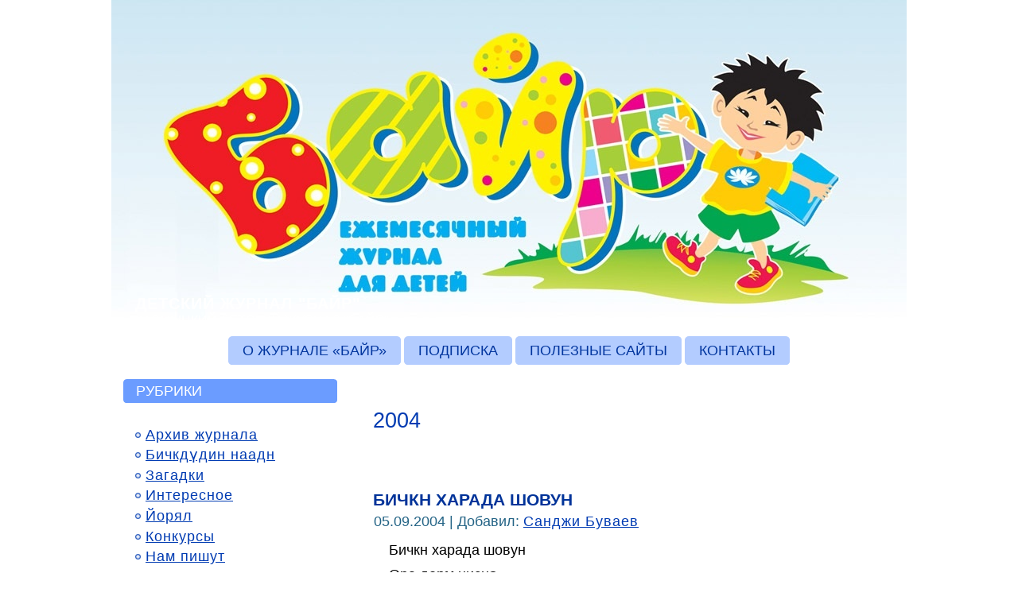

--- FILE ---
content_type: text/html; charset=UTF-8
request_url: https://www.newbair.ru/2004/
body_size: 9770
content:
<!DOCTYPE html PUBLIC "-//W3C//DTD XHTML 1.0 Transitional//EN" "http://www.w3.org/TR/xhtml1/DTD/xhtml1-transitional.dtd">
<html xmlns="http://www.w3.org/1999/xhtml" lang="ru-RU">
<head profile="http://gmpg.org/xfn/11">
<meta http-equiv="Content-Type" content="text/html; charset=UTF-8" />
<meta http-equiv="X-UA-Compatible" content="IE=EmulateIE7" />
<title>  2004</title>
<script type="text/javascript" src="https://www.newbair.ru/wp-content/themes/bair/script.js"></script>
<link rel="stylesheet" href="https://www.newbair.ru/wp-content/themes/bair/style.css" type="text/css" media="screen" />
<!--[if IE 6]><link rel="stylesheet" href="https://www.newbair.ru/wp-content/themes/bair/style.ie6.css" type="text/css" media="screen" /><![endif]-->
<!--[if IE 7]><link rel="stylesheet" href="https://www.newbair.ru/wp-content/themes/bair/style.ie7.css" type="text/css" media="screen" /><![endif]-->
<link rel="alternate" type="application/rss+xml" title="RSS-лента Детский журнал &quot;Байр&quot;" href="https://www.newbair.ru/feed/" />
<link rel="alternate" type="application/atom+xml" title="Atom-лента Детский журнал &quot;Байр&quot;" href="https://www.newbair.ru/feed/atom/" /> 
<link rel="pingback" href="https://www.newbair.ru/xmlrpc.php" />
<meta name='robots' content='max-image-preview:large' />
	<style>img:is([sizes="auto" i], [sizes^="auto," i]) { contain-intrinsic-size: 3000px 1500px }</style>
	<script type="text/javascript">
/* <![CDATA[ */
window._wpemojiSettings = {"baseUrl":"https:\/\/s.w.org\/images\/core\/emoji\/16.0.1\/72x72\/","ext":".png","svgUrl":"https:\/\/s.w.org\/images\/core\/emoji\/16.0.1\/svg\/","svgExt":".svg","source":{"concatemoji":"https:\/\/www.newbair.ru\/wp-includes\/js\/wp-emoji-release.min.js?ver=6.8.3"}};
/*! This file is auto-generated */
!function(s,n){var o,i,e;function c(e){try{var t={supportTests:e,timestamp:(new Date).valueOf()};sessionStorage.setItem(o,JSON.stringify(t))}catch(e){}}function p(e,t,n){e.clearRect(0,0,e.canvas.width,e.canvas.height),e.fillText(t,0,0);var t=new Uint32Array(e.getImageData(0,0,e.canvas.width,e.canvas.height).data),a=(e.clearRect(0,0,e.canvas.width,e.canvas.height),e.fillText(n,0,0),new Uint32Array(e.getImageData(0,0,e.canvas.width,e.canvas.height).data));return t.every(function(e,t){return e===a[t]})}function u(e,t){e.clearRect(0,0,e.canvas.width,e.canvas.height),e.fillText(t,0,0);for(var n=e.getImageData(16,16,1,1),a=0;a<n.data.length;a++)if(0!==n.data[a])return!1;return!0}function f(e,t,n,a){switch(t){case"flag":return n(e,"\ud83c\udff3\ufe0f\u200d\u26a7\ufe0f","\ud83c\udff3\ufe0f\u200b\u26a7\ufe0f")?!1:!n(e,"\ud83c\udde8\ud83c\uddf6","\ud83c\udde8\u200b\ud83c\uddf6")&&!n(e,"\ud83c\udff4\udb40\udc67\udb40\udc62\udb40\udc65\udb40\udc6e\udb40\udc67\udb40\udc7f","\ud83c\udff4\u200b\udb40\udc67\u200b\udb40\udc62\u200b\udb40\udc65\u200b\udb40\udc6e\u200b\udb40\udc67\u200b\udb40\udc7f");case"emoji":return!a(e,"\ud83e\udedf")}return!1}function g(e,t,n,a){var r="undefined"!=typeof WorkerGlobalScope&&self instanceof WorkerGlobalScope?new OffscreenCanvas(300,150):s.createElement("canvas"),o=r.getContext("2d",{willReadFrequently:!0}),i=(o.textBaseline="top",o.font="600 32px Arial",{});return e.forEach(function(e){i[e]=t(o,e,n,a)}),i}function t(e){var t=s.createElement("script");t.src=e,t.defer=!0,s.head.appendChild(t)}"undefined"!=typeof Promise&&(o="wpEmojiSettingsSupports",i=["flag","emoji"],n.supports={everything:!0,everythingExceptFlag:!0},e=new Promise(function(e){s.addEventListener("DOMContentLoaded",e,{once:!0})}),new Promise(function(t){var n=function(){try{var e=JSON.parse(sessionStorage.getItem(o));if("object"==typeof e&&"number"==typeof e.timestamp&&(new Date).valueOf()<e.timestamp+604800&&"object"==typeof e.supportTests)return e.supportTests}catch(e){}return null}();if(!n){if("undefined"!=typeof Worker&&"undefined"!=typeof OffscreenCanvas&&"undefined"!=typeof URL&&URL.createObjectURL&&"undefined"!=typeof Blob)try{var e="postMessage("+g.toString()+"("+[JSON.stringify(i),f.toString(),p.toString(),u.toString()].join(",")+"));",a=new Blob([e],{type:"text/javascript"}),r=new Worker(URL.createObjectURL(a),{name:"wpTestEmojiSupports"});return void(r.onmessage=function(e){c(n=e.data),r.terminate(),t(n)})}catch(e){}c(n=g(i,f,p,u))}t(n)}).then(function(e){for(var t in e)n.supports[t]=e[t],n.supports.everything=n.supports.everything&&n.supports[t],"flag"!==t&&(n.supports.everythingExceptFlag=n.supports.everythingExceptFlag&&n.supports[t]);n.supports.everythingExceptFlag=n.supports.everythingExceptFlag&&!n.supports.flag,n.DOMReady=!1,n.readyCallback=function(){n.DOMReady=!0}}).then(function(){return e}).then(function(){var e;n.supports.everything||(n.readyCallback(),(e=n.source||{}).concatemoji?t(e.concatemoji):e.wpemoji&&e.twemoji&&(t(e.twemoji),t(e.wpemoji)))}))}((window,document),window._wpemojiSettings);
/* ]]> */
</script>
<style id='wp-emoji-styles-inline-css' type='text/css'>

	img.wp-smiley, img.emoji {
		display: inline !important;
		border: none !important;
		box-shadow: none !important;
		height: 1em !important;
		width: 1em !important;
		margin: 0 0.07em !important;
		vertical-align: -0.1em !important;
		background: none !important;
		padding: 0 !important;
	}
</style>
<link rel='stylesheet' id='wp-block-library-css' href='https://www.newbair.ru/wp-includes/css/dist/block-library/style.min.css?ver=6.8.3' type='text/css' media='all' />
<style id='classic-theme-styles-inline-css' type='text/css'>
/*! This file is auto-generated */
.wp-block-button__link{color:#fff;background-color:#32373c;border-radius:9999px;box-shadow:none;text-decoration:none;padding:calc(.667em + 2px) calc(1.333em + 2px);font-size:1.125em}.wp-block-file__button{background:#32373c;color:#fff;text-decoration:none}
</style>
<style id='global-styles-inline-css' type='text/css'>
:root{--wp--preset--aspect-ratio--square: 1;--wp--preset--aspect-ratio--4-3: 4/3;--wp--preset--aspect-ratio--3-4: 3/4;--wp--preset--aspect-ratio--3-2: 3/2;--wp--preset--aspect-ratio--2-3: 2/3;--wp--preset--aspect-ratio--16-9: 16/9;--wp--preset--aspect-ratio--9-16: 9/16;--wp--preset--color--black: #000000;--wp--preset--color--cyan-bluish-gray: #abb8c3;--wp--preset--color--white: #ffffff;--wp--preset--color--pale-pink: #f78da7;--wp--preset--color--vivid-red: #cf2e2e;--wp--preset--color--luminous-vivid-orange: #ff6900;--wp--preset--color--luminous-vivid-amber: #fcb900;--wp--preset--color--light-green-cyan: #7bdcb5;--wp--preset--color--vivid-green-cyan: #00d084;--wp--preset--color--pale-cyan-blue: #8ed1fc;--wp--preset--color--vivid-cyan-blue: #0693e3;--wp--preset--color--vivid-purple: #9b51e0;--wp--preset--gradient--vivid-cyan-blue-to-vivid-purple: linear-gradient(135deg,rgba(6,147,227,1) 0%,rgb(155,81,224) 100%);--wp--preset--gradient--light-green-cyan-to-vivid-green-cyan: linear-gradient(135deg,rgb(122,220,180) 0%,rgb(0,208,130) 100%);--wp--preset--gradient--luminous-vivid-amber-to-luminous-vivid-orange: linear-gradient(135deg,rgba(252,185,0,1) 0%,rgba(255,105,0,1) 100%);--wp--preset--gradient--luminous-vivid-orange-to-vivid-red: linear-gradient(135deg,rgba(255,105,0,1) 0%,rgb(207,46,46) 100%);--wp--preset--gradient--very-light-gray-to-cyan-bluish-gray: linear-gradient(135deg,rgb(238,238,238) 0%,rgb(169,184,195) 100%);--wp--preset--gradient--cool-to-warm-spectrum: linear-gradient(135deg,rgb(74,234,220) 0%,rgb(151,120,209) 20%,rgb(207,42,186) 40%,rgb(238,44,130) 60%,rgb(251,105,98) 80%,rgb(254,248,76) 100%);--wp--preset--gradient--blush-light-purple: linear-gradient(135deg,rgb(255,206,236) 0%,rgb(152,150,240) 100%);--wp--preset--gradient--blush-bordeaux: linear-gradient(135deg,rgb(254,205,165) 0%,rgb(254,45,45) 50%,rgb(107,0,62) 100%);--wp--preset--gradient--luminous-dusk: linear-gradient(135deg,rgb(255,203,112) 0%,rgb(199,81,192) 50%,rgb(65,88,208) 100%);--wp--preset--gradient--pale-ocean: linear-gradient(135deg,rgb(255,245,203) 0%,rgb(182,227,212) 50%,rgb(51,167,181) 100%);--wp--preset--gradient--electric-grass: linear-gradient(135deg,rgb(202,248,128) 0%,rgb(113,206,126) 100%);--wp--preset--gradient--midnight: linear-gradient(135deg,rgb(2,3,129) 0%,rgb(40,116,252) 100%);--wp--preset--font-size--small: 13px;--wp--preset--font-size--medium: 20px;--wp--preset--font-size--large: 36px;--wp--preset--font-size--x-large: 42px;--wp--preset--spacing--20: 0.44rem;--wp--preset--spacing--30: 0.67rem;--wp--preset--spacing--40: 1rem;--wp--preset--spacing--50: 1.5rem;--wp--preset--spacing--60: 2.25rem;--wp--preset--spacing--70: 3.38rem;--wp--preset--spacing--80: 5.06rem;--wp--preset--shadow--natural: 6px 6px 9px rgba(0, 0, 0, 0.2);--wp--preset--shadow--deep: 12px 12px 50px rgba(0, 0, 0, 0.4);--wp--preset--shadow--sharp: 6px 6px 0px rgba(0, 0, 0, 0.2);--wp--preset--shadow--outlined: 6px 6px 0px -3px rgba(255, 255, 255, 1), 6px 6px rgba(0, 0, 0, 1);--wp--preset--shadow--crisp: 6px 6px 0px rgba(0, 0, 0, 1);}:where(.is-layout-flex){gap: 0.5em;}:where(.is-layout-grid){gap: 0.5em;}body .is-layout-flex{display: flex;}.is-layout-flex{flex-wrap: wrap;align-items: center;}.is-layout-flex > :is(*, div){margin: 0;}body .is-layout-grid{display: grid;}.is-layout-grid > :is(*, div){margin: 0;}:where(.wp-block-columns.is-layout-flex){gap: 2em;}:where(.wp-block-columns.is-layout-grid){gap: 2em;}:where(.wp-block-post-template.is-layout-flex){gap: 1.25em;}:where(.wp-block-post-template.is-layout-grid){gap: 1.25em;}.has-black-color{color: var(--wp--preset--color--black) !important;}.has-cyan-bluish-gray-color{color: var(--wp--preset--color--cyan-bluish-gray) !important;}.has-white-color{color: var(--wp--preset--color--white) !important;}.has-pale-pink-color{color: var(--wp--preset--color--pale-pink) !important;}.has-vivid-red-color{color: var(--wp--preset--color--vivid-red) !important;}.has-luminous-vivid-orange-color{color: var(--wp--preset--color--luminous-vivid-orange) !important;}.has-luminous-vivid-amber-color{color: var(--wp--preset--color--luminous-vivid-amber) !important;}.has-light-green-cyan-color{color: var(--wp--preset--color--light-green-cyan) !important;}.has-vivid-green-cyan-color{color: var(--wp--preset--color--vivid-green-cyan) !important;}.has-pale-cyan-blue-color{color: var(--wp--preset--color--pale-cyan-blue) !important;}.has-vivid-cyan-blue-color{color: var(--wp--preset--color--vivid-cyan-blue) !important;}.has-vivid-purple-color{color: var(--wp--preset--color--vivid-purple) !important;}.has-black-background-color{background-color: var(--wp--preset--color--black) !important;}.has-cyan-bluish-gray-background-color{background-color: var(--wp--preset--color--cyan-bluish-gray) !important;}.has-white-background-color{background-color: var(--wp--preset--color--white) !important;}.has-pale-pink-background-color{background-color: var(--wp--preset--color--pale-pink) !important;}.has-vivid-red-background-color{background-color: var(--wp--preset--color--vivid-red) !important;}.has-luminous-vivid-orange-background-color{background-color: var(--wp--preset--color--luminous-vivid-orange) !important;}.has-luminous-vivid-amber-background-color{background-color: var(--wp--preset--color--luminous-vivid-amber) !important;}.has-light-green-cyan-background-color{background-color: var(--wp--preset--color--light-green-cyan) !important;}.has-vivid-green-cyan-background-color{background-color: var(--wp--preset--color--vivid-green-cyan) !important;}.has-pale-cyan-blue-background-color{background-color: var(--wp--preset--color--pale-cyan-blue) !important;}.has-vivid-cyan-blue-background-color{background-color: var(--wp--preset--color--vivid-cyan-blue) !important;}.has-vivid-purple-background-color{background-color: var(--wp--preset--color--vivid-purple) !important;}.has-black-border-color{border-color: var(--wp--preset--color--black) !important;}.has-cyan-bluish-gray-border-color{border-color: var(--wp--preset--color--cyan-bluish-gray) !important;}.has-white-border-color{border-color: var(--wp--preset--color--white) !important;}.has-pale-pink-border-color{border-color: var(--wp--preset--color--pale-pink) !important;}.has-vivid-red-border-color{border-color: var(--wp--preset--color--vivid-red) !important;}.has-luminous-vivid-orange-border-color{border-color: var(--wp--preset--color--luminous-vivid-orange) !important;}.has-luminous-vivid-amber-border-color{border-color: var(--wp--preset--color--luminous-vivid-amber) !important;}.has-light-green-cyan-border-color{border-color: var(--wp--preset--color--light-green-cyan) !important;}.has-vivid-green-cyan-border-color{border-color: var(--wp--preset--color--vivid-green-cyan) !important;}.has-pale-cyan-blue-border-color{border-color: var(--wp--preset--color--pale-cyan-blue) !important;}.has-vivid-cyan-blue-border-color{border-color: var(--wp--preset--color--vivid-cyan-blue) !important;}.has-vivid-purple-border-color{border-color: var(--wp--preset--color--vivid-purple) !important;}.has-vivid-cyan-blue-to-vivid-purple-gradient-background{background: var(--wp--preset--gradient--vivid-cyan-blue-to-vivid-purple) !important;}.has-light-green-cyan-to-vivid-green-cyan-gradient-background{background: var(--wp--preset--gradient--light-green-cyan-to-vivid-green-cyan) !important;}.has-luminous-vivid-amber-to-luminous-vivid-orange-gradient-background{background: var(--wp--preset--gradient--luminous-vivid-amber-to-luminous-vivid-orange) !important;}.has-luminous-vivid-orange-to-vivid-red-gradient-background{background: var(--wp--preset--gradient--luminous-vivid-orange-to-vivid-red) !important;}.has-very-light-gray-to-cyan-bluish-gray-gradient-background{background: var(--wp--preset--gradient--very-light-gray-to-cyan-bluish-gray) !important;}.has-cool-to-warm-spectrum-gradient-background{background: var(--wp--preset--gradient--cool-to-warm-spectrum) !important;}.has-blush-light-purple-gradient-background{background: var(--wp--preset--gradient--blush-light-purple) !important;}.has-blush-bordeaux-gradient-background{background: var(--wp--preset--gradient--blush-bordeaux) !important;}.has-luminous-dusk-gradient-background{background: var(--wp--preset--gradient--luminous-dusk) !important;}.has-pale-ocean-gradient-background{background: var(--wp--preset--gradient--pale-ocean) !important;}.has-electric-grass-gradient-background{background: var(--wp--preset--gradient--electric-grass) !important;}.has-midnight-gradient-background{background: var(--wp--preset--gradient--midnight) !important;}.has-small-font-size{font-size: var(--wp--preset--font-size--small) !important;}.has-medium-font-size{font-size: var(--wp--preset--font-size--medium) !important;}.has-large-font-size{font-size: var(--wp--preset--font-size--large) !important;}.has-x-large-font-size{font-size: var(--wp--preset--font-size--x-large) !important;}
:where(.wp-block-post-template.is-layout-flex){gap: 1.25em;}:where(.wp-block-post-template.is-layout-grid){gap: 1.25em;}
:where(.wp-block-columns.is-layout-flex){gap: 2em;}:where(.wp-block-columns.is-layout-grid){gap: 2em;}
:root :where(.wp-block-pullquote){font-size: 1.5em;line-height: 1.6;}
</style>
<link rel='stylesheet' id='taxopress-frontend-css-css' href='https://www.newbair.ru/wp-content/plugins/simple-tags/assets/frontend/css/frontend.css?ver=3.40.0' type='text/css' media='all' />
<style id='rocket-lazyload-inline-css' type='text/css'>
.rll-youtube-player{position:relative;padding-bottom:56.23%;height:0;overflow:hidden;max-width:100%;}.rll-youtube-player:focus-within{outline: 2px solid currentColor;outline-offset: 5px;}.rll-youtube-player iframe{position:absolute;top:0;left:0;width:100%;height:100%;z-index:100;background:0 0}.rll-youtube-player img{bottom:0;display:block;left:0;margin:auto;max-width:100%;width:100%;position:absolute;right:0;top:0;border:none;height:auto;-webkit-transition:.4s all;-moz-transition:.4s all;transition:.4s all}.rll-youtube-player img:hover{-webkit-filter:brightness(75%)}.rll-youtube-player .play{height:100%;width:100%;left:0;top:0;position:absolute;background:url(https://www.newbair.ru/wp-content/plugins/rocket-lazy-load/assets/img/youtube.png) no-repeat center;background-color: transparent !important;cursor:pointer;border:none;}
</style>
<script type="text/javascript" src="https://www.newbair.ru/wp-includes/js/jquery/jquery.min.js?ver=3.7.1" id="jquery-core-js"></script>
<script type="text/javascript" src="https://www.newbair.ru/wp-includes/js/jquery/jquery-migrate.min.js?ver=3.4.1" id="jquery-migrate-js"></script>
<script type="text/javascript" src="https://www.newbair.ru/wp-content/plugins/simple-tags/assets/frontend/js/frontend.js?ver=3.40.0" id="taxopress-frontend-js-js"></script>
<link rel="https://api.w.org/" href="https://www.newbair.ru/wp-json/" /><link rel="EditURI" type="application/rsd+xml" title="RSD" href="https://www.newbair.ru/xmlrpc.php?rsd" />
<meta name="generator" content="WordPress 6.8.3" />
<style type="text/css">a.st_tag, a.internal_tag, .st_tag, .internal_tag { text-decoration: underline !important; }</style><noscript><style id="rocket-lazyload-nojs-css">.rll-youtube-player, [data-lazy-src]{display:none !important;}</style></noscript><link rel="shortcut icon" href="/favicon.ico" />
<meta name="Keywords" CONTENT="Детский журнал &quot;Байр&quot;  &raquo; 2004 Калмыкия">
<meta name="Description" CONTENT="Детский журнал «Байр» («Радость») создан в 1988 году  &raquo; 2004. Сайт Детский журнал &quot;Байр&quot; Элиста Калмыкия">
<meta name="revisit-after" Content="3 days">
</head>
<body>
<div id="art-page-background-simple-gradient">
</div>
<div id="art-main">
<div class="art-Sheet">
    <div class="art-Sheet-tl"></div>
    <div class="art-Sheet-tr"></div>
    <div class="art-Sheet-bl"></div>
    <div class="art-Sheet-br"></div>
    <div class="art-Sheet-tc"></div>
    <div class="art-Sheet-bc"></div>
    <div class="art-Sheet-cl"></div>
    <div class="art-Sheet-cr"></div>
    <div class="art-Sheet-cc"></div>
    <div class="art-Sheet-body">
<div class="art-Header">
    <div class="art-Header-jpeg"></div>
<div class="art-Logo">
    <h1 id="name-text" class="art-Logo-name">
        <a href="https://www.newbair.ru/">Детский журнал &quot;Байр&quot;</a></h1>
    <div id="slogan-text" class="art-Logo-text">
        Калмыцкий детский журнал &quot;Байр&quot;</div>
</div>

</div>
<div class="art-nav">
	<div class="l"></div>
	<div class="r"></div>
	<div class="art-nav-center">
	<ul class="art-menu">
		<li class="page_item page-item-2"><a href="https://www.newbair.ru/"><span class="l"></span><span class="r"></span><span class="t">О журнале &#171;Байр&#187;</span></a></li>
<li class="page_item page-item-70"><a href="https://www.newbair.ru/podpiska/"><span class="l"></span><span class="r"></span><span class="t">Подписка</span></a></li>
<li class="page_item page-item-171"><a href="https://www.newbair.ru/poleznye-sajty/"><span class="l"></span><span class="r"></span><span class="t">Полезные сайты</span></a></li>
<li class="page_item page-item-532"><a href="https://www.newbair.ru/kontakty/"><span class="l"></span><span class="r"></span><span class="t">Контакты</span></a></li>
	</ul>
	</div>
</div>
<div class="art-contentLayout">
<div class="art-sidebar1">      
<div class="art-Block">
    <div class="art-Block-body">
<div class="art-BlockHeader">
    <div class="l"></div>
    <div class="r"></div>
    <div class="art-header-tag-icon">
        <div class="t">Рубрики</div>
    </div>
</div><div class="art-BlockContent">
    <div class="art-BlockContent-body">
<ul>
  	<li class="cat-item cat-item-7"><a href="https://www.newbair.ru/news/arhiv/">Архив журнала</a>
</li>
	<li class="cat-item cat-item-20"><a href="https://www.newbair.ru/news/naadn/">Бичкдүдин наадн</a>
</li>
	<li class="cat-item cat-item-3"><a href="https://www.newbair.ru/news/zagadki/">Загадки</a>
</li>
	<li class="cat-item cat-item-30"><a href="https://www.newbair.ru/news/interesnoe/">Интересное</a>
</li>
	<li class="cat-item cat-item-17"><a href="https://www.newbair.ru/news/yoryal/">Йорял</a>
</li>
	<li class="cat-item cat-item-5"><a href="https://www.newbair.ru/news/konkursy/">Конкурсы</a>
</li>
	<li class="cat-item cat-item-9"><a href="https://www.newbair.ru/news/letters/">Нам пишут</a>
</li>
	<li class="cat-item cat-item-1"><a href="https://www.newbair.ru/news/news/">Новости</a>
</li>
	<li class="cat-item cat-item-15"><a href="https://www.newbair.ru/news/pisateli-i-poety/">Писатели и поэты</a>
<ul class='children'>
	<li class="cat-item cat-item-28"><a href="https://www.newbair.ru/news/pisateli-i-poety/avdjan-gyarya/">Авҗан Һәрә</a>
</li>
	<li class="cat-item cat-item-24"><a href="https://www.newbair.ru/news/pisateli-i-poety/balakan-aleksej/">Балакан Алексей</a>
</li>
	<li class="cat-item cat-item-33"><a href="https://www.newbair.ru/news/pisateli-i-poety/kugultinov/">Көглтин Дава</a>
</li>
	<li class="cat-item cat-item-25"><a href="https://www.newbair.ru/news/pisateli-i-poety/kukareka-grigorij/">Кукарека Григорий</a>
</li>
	<li class="cat-item cat-item-32"><a href="https://www.newbair.ru/news/pisateli-i-poety/sandzhiev-nikolaj/">Санджиев Николай</a>
</li>
	<li class="cat-item cat-item-121"><a href="https://www.newbair.ru/news/pisateli-i-poety/sandzhiev-ochir/">Санджиев Очир</a>
</li>
	<li class="cat-item cat-item-26"><a href="https://www.newbair.ru/news/pisateli-i-poety/haalgin-bairta/">Хаалһин Байрта</a>
</li>
	<li class="cat-item cat-item-27"><a href="https://www.newbair.ru/news/pisateli-i-poety/honinov-mihail/">Хонинов Михаил</a>
</li>
	<li class="cat-item cat-item-23"><a href="https://www.newbair.ru/news/pisateli-i-poety/shugran-vera/">Шугран Вера</a>
</li>
</ul>
</li>
	<li class="cat-item cat-item-4"><a href="https://www.newbair.ru/news/podpiska/">Подписка</a>
</li>
	<li class="cat-item cat-item-6"><a href="https://www.newbair.ru/news/pozdravleniya/">Поздравления</a>
</li>
	<li class="cat-item cat-item-21"><a href="https://www.newbair.ru/news/priroda/">Познаём природу</a>
</li>
	<li class="cat-item cat-item-13"><a href="https://www.newbair.ru/news/pogovorki/">Пословицы, поговорки</a>
</li>
	<li class="cat-item cat-item-71"><a href="https://www.newbair.ru/news/rasskazy-dlya-detej/">Рассказы для детей</a>
</li>
	<li class="cat-item cat-item-29"><a href="https://www.newbair.ru/news/roditelyam/">Родителям</a>
</li>
	<li class="cat-item cat-item-16"><a href="https://www.newbair.ru/news/handmade/">Сделай сам</a>
</li>
	<li class="cat-item cat-item-11"><a href="https://www.newbair.ru/news/fairytales/">Сказки</a>
</li>
	<li class="cat-item cat-item-14"><a href="https://www.newbair.ru/news/schitalki/">Считалки</a>
</li>
	<li class="cat-item cat-item-8"><a href="https://www.newbair.ru/news/tvorchestvo/">Творчество детей</a>
</li>
	<li class="cat-item cat-item-37"><a href="https://www.newbair.ru/news/halmg-keln/">Хальмг келн</a>
</li>
	<li class="cat-item cat-item-18"><a href="https://www.newbair.ru/news/read-together/">Хамдан умший</a>
</li>
</ul>

<center>
<br>
<a href="https://www.newbair.ru/news/arhiv/"><img src="/images/bair2015-08.jpg" alt="Журнал Байр" title="Журнал Байр" width="220" hspace="3" vspace="15" border="0" align="center"></a>

<br>
<a href="https://skazki.kalmykia.net/"><img src="/images/halmg-tuuls300.jpg" alt="Хальмг туульс" title="Хальмг туульс" width="220" hspace="3" vspace="15" border="0" align="center"></a>
</center>

		<div class="cleared"></div>
    </div>
</div>

		<div class="cleared"></div>
    </div>
</div>
<div class="art-Block">
    <div class="art-Block-body">
<div class="art-BlockHeader">
    <div class="l"></div>
    <div class="r"></div>
    <div class="art-header-tag-icon">
        <div class="t">Поиск</div>
    </div>
</div><div class="art-BlockContent">
    <div class="art-BlockContent-body">
<form method="get" name="searchform" action="https://www.newbair.ru/">
<input type="text" value="" name="s" style="width: 95%;" />
<span class="art-button-wrapper">
	<span class="l"> </span>
	<span class="r"> </span>
	<input class="art-button" type="submit" name="search" value="Поиск" />
</span>
</form>
		<div class="cleared"></div>
    </div>
</div>

		<div class="cleared"></div>
    </div>
</div>
<div class="art-Block">
    <div class="art-Block-body">
<div class="art-BlockHeader">
    <div class="l"></div>
    <div class="r"></div>
    <div class="art-header-tag-icon">
        <div class="t">Архивы</div>
    </div>
</div><div class="art-BlockContent">
    <div class="art-BlockContent-body">
           
            
      <ul>
      	<li><a href='https://www.newbair.ru/2022/'>2022</a></li>
	<li><a href='https://www.newbair.ru/2010/'>2010</a></li>
	<li><a href='https://www.newbair.ru/2009/'>2009</a></li>
	<li><a href='https://www.newbair.ru/2008/'>2008</a></li>
	<li><a href='https://www.newbair.ru/2006/'>2006</a></li>
	<li><a href='https://www.newbair.ru/2004/' aria-current="page">2004</a></li>
      </ul>
    
		<div class="cleared"></div>
    </div>
</div>

		<div class="cleared"></div>
    </div>
</div>

</div>
<div class="art-content">



<div class="art-Post">
    <div class="art-Post-body">
<div class="art-Post-inner art-article">

<div class="art-PostContent">


<h2 class="pagetitle">2004</h2>




</div>
<div class="cleared"></div>


</div>

		<div class="cleared"></div>
    </div>
</div>



<div class="art-Post">
    <div class="art-Post-body">
<div class="art-Post-inner art-article">
<h2 class="art-PostHeader">
<a href="https://www.newbair.ru/2004/bichkn-xarada-shovun/" rel="bookmark" title="Бичкн харада шовун">
Бичкн харада шовун</a></h2>
<div class="art-PostHeaderIcons art-metadata-icons">
05.09.2004 | Добавил: <a href="https://www.newbair.ru/author/sandji/" title="Записи Санджи Буваев" rel="author">Санджи Буваев</a>
</div>
<div class="art-PostContent">

          <p>Бичкн харада шовун<br />
Ора дерм ниснә<br />
Байрин җинңсн хоңхар<br />
Орчлңгин сәәх зәңглнә<br />
Хавр ирв гиҗ,<br />
Харада хүв тархана.<br />
Сәәхн зәңгинь соңсч,<br />
Санан-седкл талвана.</p>
<p><span style="color: #3366ff;"><strong>Көглтин Дава</strong> (<strong>Кугультинов Давид</strong>)</span><br />
 <a href="https://www.newbair.ru/2004/bichkn-xarada-shovun/#more-1250" class="more-link">Прочитать остальную часть записи &raquo;</a></p>
                  
</div>
<div class="cleared"></div>
<div class="art-PostFooterIcons art-metadata-icons">
<img src="https://www.newbair.ru/wp-content/themes/bair/images/PostCategoryIcon.png" width="18" height="18" alt="" />
Рубрика: <a href="https://www.newbair.ru/news/arhiv/" rel="category tag">Архив журнала</a>, <a href="https://www.newbair.ru/news/pisateli-i-poety/kugultinov/" rel="category tag">Көглтин Дава</a>, <a href="https://www.newbair.ru/news/pisateli-i-poety/" rel="category tag">Писатели и поэты</a>, <a href="https://www.newbair.ru/news/halmg-keln/" rel="category tag">Хальмг келн</a> | <img src="https://www.newbair.ru/wp-content/themes/bair/images/PostCommentsIcon.png" width="18" height="18" alt="" />
<a href="https://www.newbair.ru/2004/bichkn-xarada-shovun/#respond">Нет комментариев &#187;</a>
</div>

</div>

		<div class="cleared"></div>
    </div>
</div>





</div>

</div>
<div class="cleared"></div>

<center>
<iframe loading="lazy" width="100%" height="520" src="about:blank" frameBorder="0" allow="clipboard-write; autoplay" webkitAllowFullScreen mozallowfullscreen allowFullScreen data-rocket-lazyload="fitvidscompatible" data-lazy-src="https://rutube.ru/play/embed/d13fe8723b6b9c82c6557e302c64d771/"></iframe><noscript><iframe width="100%" height="520" src="https://rutube.ru/play/embed/d13fe8723b6b9c82c6557e302c64d771/" frameBorder="0" allow="clipboard-write; autoplay" webkitAllowFullScreen mozallowfullscreen allowFullScreen></iframe></noscript>
</center>

<center>
<div class="rll-youtube-player" data-src="https://www.youtube.com/embed/hLkgOvfwh10" data-id="hLkgOvfwh10" data-query="" data-alt="YouTube video player"></div><noscript><iframe width="903" height="508" src="https://www.youtube.com/embed/hLkgOvfwh10" title="YouTube video player" frameborder="0" allow="accelerometer; autoplay; clipboard-write; encrypted-media; gyroscope; picture-in-picture" allowfullscreen></iframe></noscript>
</center>

<br><br><br><br><br>

<center>
<div class="rll-youtube-player" data-src="https://www.youtube.com/embed/h0nqwJ-I5GQ" data-id="h0nqwJ-I5GQ" data-query="" data-alt="Калмыкия. Страшно интересно"></div><noscript><iframe width="903" height="508" src="https://www.youtube.com/embed/h0nqwJ-I5GQ" title="Калмыкия. Страшно интересно" frameborder="0" allow="accelerometer; autoplay; clipboard-write; encrypted-media; gyroscope; picture-in-picture" allowfullscreen></iframe></noscript>
</center>

<br><br><br><br><br>

<center>
<div class="rll-youtube-player" data-src="https://www.youtube.com/embed/68_Vc-ReNoE" data-id="68_Vc-ReNoE" data-query="" data-alt="ВОДА ГОРИТ? || Чудеса Калмыкии"></div><noscript><iframe width="903" height="508" src="https://www.youtube.com/embed/68_Vc-ReNoE" title="ВОДА ГОРИТ? || Чудеса Калмыкии" frameborder="0" allow="accelerometer; autoplay; clipboard-write; encrypted-media; gyroscope; picture-in-picture; web-share" allowfullscreen></iframe></noscript>
</center>

<br><br><br><br><br>

<center>
<div class="rll-youtube-player" data-src="https://www.youtube.com/embed/v01b38jh_Dk" data-id="v01b38jh_Dk" data-query="" data-alt="Калмыкия. Розовое озеро. Россия вне зоны доступа"></div><noscript><iframe width="903" height="508" src="https://www.youtube.com/embed/v01b38jh_Dk" title="Калмыкия. Розовое озеро. Россия вне зоны доступа" frameborder="0" allow="accelerometer; autoplay; clipboard-write; encrypted-media; gyroscope; picture-in-picture; web-share" allowfullscreen></iframe></noscript>
</center>

<div class="art-Footer">
    <div class="art-Footer-inner">
                <div class="art-Footer-text">
<p>
<!--?php 
 global $default_footer_content;
 $footer_content = get_option('art_footer_content');
 if ($footer_content === false) $footer_content = $default_footer_content;
 echo $footer_content;
?-->
Copyright &copy; 2009-2026 <a href="https://www.newbair.ru/">Детский журнал &quot;Байр&quot;</a> Калмыкия. All Rights Reserved. 
Сайт создан командой славных волонтёров бесплатно, в рамках благотворительного проекта.
<br><br>

<center>


<!--LiveInternet counter--><script type="text/javascript"><!--
document.write("<a href='http://www.liveinternet.ru/click' "+
"target=_blank><img src='//counter.yadro.ru/hit?t14.11;r"+
escape(document.referrer)+((typeof(screen)=="undefined")?"":
";s"+screen.width+"*"+screen.height+"*"+(screen.colorDepth?
screen.colorDepth:screen.pixelDepth))+";u"+escape(document.URL)+
";"+Math.random()+
"' alt='' title='LiveInternet: показано число просмотров за 24"+
" часа, посетителей за 24 часа и за сегодня' "+
"border='0' width='88' height='31'><\/a>")
//--></script><!--/LiveInternet-->



<a href="http://vk.com/kalmykiaeu" target="_blank"><img src="/images/vkontakte114.jpg" alt="Калмыкия ВКонтакте" title="Калмыкия ВКонтакте" width="114" height="31" border="0" /></a>

<a href="http://www.twitter.com/kalmykiaeu" target="_blank"><img src="/images/twitter114.jpg" alt="Калмыкия в Твиттере" title="Калмыкия в Твиттере" width="114" height="31" border="0" /></a>
</center>
</p>
</div>
    </div>
    <div class="art-Footer-background">
    </div>
</div>

		<div class="cleared"></div>
    </div>
</div>
<div class="cleared"></div>
<p class="art-page-footer"></p>
</div>

<!-- 37 запросов. 0,230 секунд. -->
<div><script type="speculationrules">
{"prefetch":[{"source":"document","where":{"and":[{"href_matches":"\/*"},{"not":{"href_matches":["\/wp-*.php","\/wp-admin\/*","\/wp-content\/uploads\/*","\/wp-content\/*","\/wp-content\/plugins\/*","\/wp-content\/themes\/bair\/*","\/*\\?(.+)"]}},{"not":{"selector_matches":"a[rel~=\"nofollow\"]"}},{"not":{"selector_matches":".no-prefetch, .no-prefetch a"}}]},"eagerness":"conservative"}]}
</script>
<script type="text/javascript" id="flying-pages-js-before">
/* <![CDATA[ */
window.FPConfig= {
	delay: 2,
	ignoreKeywords: ["\/wp-admin","\/wp-login.php","\/cart","\/checkout","add-to-cart","logout","#","?",".png",".jpeg",".jpg",".gif",".svg",".webp"],
	maxRPS: 1,
    hoverDelay: 500
};
/* ]]> */
</script>
<script type="text/javascript" src="https://www.newbair.ru/wp-content/plugins/flying-pages/flying-pages.min.js?ver=2.4.7" id="flying-pages-js" defer></script>
<script>window.lazyLoadOptions = {
                elements_selector: "iframe[data-lazy-src]",
                data_src: "lazy-src",
                data_srcset: "lazy-srcset",
                data_sizes: "lazy-sizes",
                class_loading: "lazyloading",
                class_loaded: "lazyloaded",
                threshold: 300,
                callback_loaded: function(element) {
                    if ( element.tagName === "IFRAME" && element.dataset.rocketLazyload == "fitvidscompatible" ) {
                        if (element.classList.contains("lazyloaded") ) {
                            if (typeof window.jQuery != "undefined") {
                                if (jQuery.fn.fitVids) {
                                    jQuery(element).parent().fitVids();
                                }
                            }
                        }
                    }
                }};
        window.addEventListener('LazyLoad::Initialized', function (e) {
            var lazyLoadInstance = e.detail.instance;

            if (window.MutationObserver) {
                var observer = new MutationObserver(function(mutations) {
                    var image_count = 0;
                    var iframe_count = 0;
                    var rocketlazy_count = 0;

                    mutations.forEach(function(mutation) {
                        for (var i = 0; i < mutation.addedNodes.length; i++) {
                            if (typeof mutation.addedNodes[i].getElementsByTagName !== 'function') {
                                continue;
                            }

                            if (typeof mutation.addedNodes[i].getElementsByClassName !== 'function') {
                                continue;
                            }

                            images = mutation.addedNodes[i].getElementsByTagName('img');
                            is_image = mutation.addedNodes[i].tagName == "IMG";
                            iframes = mutation.addedNodes[i].getElementsByTagName('iframe');
                            is_iframe = mutation.addedNodes[i].tagName == "IFRAME";
                            rocket_lazy = mutation.addedNodes[i].getElementsByClassName('rocket-lazyload');

                            image_count += images.length;
			                iframe_count += iframes.length;
			                rocketlazy_count += rocket_lazy.length;

                            if(is_image){
                                image_count += 1;
                            }

                            if(is_iframe){
                                iframe_count += 1;
                            }
                        }
                    } );

                    if(image_count > 0 || iframe_count > 0 || rocketlazy_count > 0){
                        lazyLoadInstance.update();
                    }
                } );

                var b      = document.getElementsByTagName("body")[0];
                var config = { childList: true, subtree: true };

                observer.observe(b, config);
            }
        }, false);</script><script data-no-minify="1" async src="https://www.newbair.ru/wp-content/plugins/rocket-lazy-load/assets/js/16.1/lazyload.min.js"></script><script>function lazyLoadThumb(e,alt,l){var t='<img src="https://i.ytimg.com/vi/ID/hqdefault.jpg" alt="" width="480" height="360">',a='<button class="play" aria-label="play Youtube video"></button>';if(l){t=t.replace('data-lazy-','');t=t.replace('loading="lazy"','');t=t.replace(/<noscript>.*?<\/noscript>/g,'');}t=t.replace('alt=""','alt="'+alt+'"');return t.replace("ID",e)+a}function lazyLoadYoutubeIframe(){var e=document.createElement("iframe"),t="ID?autoplay=1";t+=0===this.parentNode.dataset.query.length?"":"&"+this.parentNode.dataset.query;e.setAttribute("src",t.replace("ID",this.parentNode.dataset.src)),e.setAttribute("frameborder","0"),e.setAttribute("allowfullscreen","1"),e.setAttribute("allow","accelerometer; autoplay; encrypted-media; gyroscope; picture-in-picture"),this.parentNode.parentNode.replaceChild(e,this.parentNode)}document.addEventListener("DOMContentLoaded",function(){var exclusions=[];var e,t,p,u,l,a=document.getElementsByClassName("rll-youtube-player");for(t=0;t<a.length;t++)(e=document.createElement("div")),(u='https://i.ytimg.com/vi/ID/hqdefault.jpg'),(u=u.replace('ID',a[t].dataset.id)),(l=exclusions.some(exclusion=>u.includes(exclusion))),e.setAttribute("data-id",a[t].dataset.id),e.setAttribute("data-query",a[t].dataset.query),e.setAttribute("data-src",a[t].dataset.src),(e.innerHTML=lazyLoadThumb(a[t].dataset.id,a[t].dataset.alt,l)),a[t].appendChild(e),(p=e.querySelector(".play")),(p.onclick=lazyLoadYoutubeIframe)});</script></div>
</body>
</html>
